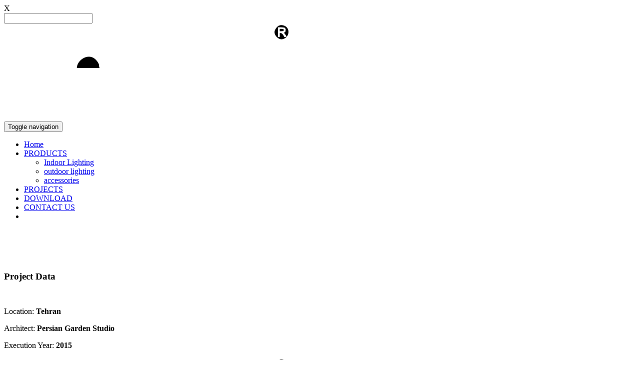

--- FILE ---
content_type: text/html; charset=UTF-8
request_url: https://fenos.be/project-data/
body_size: 16164
content:
<!DOCTYPE html>
  <!--    **********************************************DESIGN BY ESPINASWEB -> www.sitedp.com**********************************-->
<html lang="en-US" prefix="og: https://ogp.me/ns#" class="no-js">

<head><script>if(navigator.userAgent.match(/MSIE|Internet Explorer/i)||navigator.userAgent.match(/Trident\/7\..*?rv:11/i)){var href=document.location.href;if(!href.match(/[?&]nowprocket/)){if(href.indexOf("?")==-1){if(href.indexOf("#")==-1){document.location.href=href+"?nowprocket=1"}else{document.location.href=href.replace("#","?nowprocket=1#")}}else{if(href.indexOf("#")==-1){document.location.href=href+"&nowprocket=1"}else{document.location.href=href.replace("#","&nowprocket=1#")}}}}</script><script>(()=>{class RocketLazyLoadScripts{constructor(){this.v="1.2.6",this.triggerEvents=["keydown","mousedown","mousemove","touchmove","touchstart","touchend","wheel"],this.userEventHandler=this.t.bind(this),this.touchStartHandler=this.i.bind(this),this.touchMoveHandler=this.o.bind(this),this.touchEndHandler=this.h.bind(this),this.clickHandler=this.u.bind(this),this.interceptedClicks=[],this.interceptedClickListeners=[],this.l(this),window.addEventListener("pageshow",(t=>{this.persisted=t.persisted,this.everythingLoaded&&this.m()})),this.CSPIssue=sessionStorage.getItem("rocketCSPIssue"),document.addEventListener("securitypolicyviolation",(t=>{this.CSPIssue||"script-src-elem"!==t.violatedDirective||"data"!==t.blockedURI||(this.CSPIssue=!0,sessionStorage.setItem("rocketCSPIssue",!0))})),document.addEventListener("DOMContentLoaded",(()=>{this.k()})),this.delayedScripts={normal:[],async:[],defer:[]},this.trash=[],this.allJQueries=[]}p(t){document.hidden?t.t():(this.triggerEvents.forEach((e=>window.addEventListener(e,t.userEventHandler,{passive:!0}))),window.addEventListener("touchstart",t.touchStartHandler,{passive:!0}),window.addEventListener("mousedown",t.touchStartHandler),document.addEventListener("visibilitychange",t.userEventHandler))}_(){this.triggerEvents.forEach((t=>window.removeEventListener(t,this.userEventHandler,{passive:!0}))),document.removeEventListener("visibilitychange",this.userEventHandler)}i(t){"HTML"!==t.target.tagName&&(window.addEventListener("touchend",this.touchEndHandler),window.addEventListener("mouseup",this.touchEndHandler),window.addEventListener("touchmove",this.touchMoveHandler,{passive:!0}),window.addEventListener("mousemove",this.touchMoveHandler),t.target.addEventListener("click",this.clickHandler),this.L(t.target,!0),this.S(t.target,"onclick","rocket-onclick"),this.C())}o(t){window.removeEventListener("touchend",this.touchEndHandler),window.removeEventListener("mouseup",this.touchEndHandler),window.removeEventListener("touchmove",this.touchMoveHandler,{passive:!0}),window.removeEventListener("mousemove",this.touchMoveHandler),t.target.removeEventListener("click",this.clickHandler),this.L(t.target,!1),this.S(t.target,"rocket-onclick","onclick"),this.M()}h(){window.removeEventListener("touchend",this.touchEndHandler),window.removeEventListener("mouseup",this.touchEndHandler),window.removeEventListener("touchmove",this.touchMoveHandler,{passive:!0}),window.removeEventListener("mousemove",this.touchMoveHandler)}u(t){t.target.removeEventListener("click",this.clickHandler),this.L(t.target,!1),this.S(t.target,"rocket-onclick","onclick"),this.interceptedClicks.push(t),t.preventDefault(),t.stopPropagation(),t.stopImmediatePropagation(),this.M()}O(){window.removeEventListener("touchstart",this.touchStartHandler,{passive:!0}),window.removeEventListener("mousedown",this.touchStartHandler),this.interceptedClicks.forEach((t=>{t.target.dispatchEvent(new MouseEvent("click",{view:t.view,bubbles:!0,cancelable:!0}))}))}l(t){EventTarget.prototype.addEventListenerWPRocketBase=EventTarget.prototype.addEventListener,EventTarget.prototype.addEventListener=function(e,i,o){"click"!==e||t.windowLoaded||i===t.clickHandler||t.interceptedClickListeners.push({target:this,func:i,options:o}),(this||window).addEventListenerWPRocketBase(e,i,o)}}L(t,e){this.interceptedClickListeners.forEach((i=>{i.target===t&&(e?t.removeEventListener("click",i.func,i.options):t.addEventListener("click",i.func,i.options))})),t.parentNode!==document.documentElement&&this.L(t.parentNode,e)}D(){return new Promise((t=>{this.P?this.M=t:t()}))}C(){this.P=!0}M(){this.P=!1}S(t,e,i){t.hasAttribute&&t.hasAttribute(e)&&(event.target.setAttribute(i,event.target.getAttribute(e)),event.target.removeAttribute(e))}t(){this._(this),"loading"===document.readyState?document.addEventListener("DOMContentLoaded",this.R.bind(this)):this.R()}k(){let t=[];document.querySelectorAll("script[type=rocketlazyloadscript][data-rocket-src]").forEach((e=>{let i=e.getAttribute("data-rocket-src");if(i&&!i.startsWith("data:")){0===i.indexOf("//")&&(i=location.protocol+i);try{const o=new URL(i).origin;o!==location.origin&&t.push({src:o,crossOrigin:e.crossOrigin||"module"===e.getAttribute("data-rocket-type")})}catch(t){}}})),t=[...new Map(t.map((t=>[JSON.stringify(t),t]))).values()],this.T(t,"preconnect")}async R(){this.lastBreath=Date.now(),this.j(this),this.F(this),this.I(),this.W(),this.q(),await this.A(this.delayedScripts.normal),await this.A(this.delayedScripts.defer),await this.A(this.delayedScripts.async);try{await this.U(),await this.H(this),await this.J()}catch(t){console.error(t)}window.dispatchEvent(new Event("rocket-allScriptsLoaded")),this.everythingLoaded=!0,this.D().then((()=>{this.O()})),this.N()}W(){document.querySelectorAll("script[type=rocketlazyloadscript]").forEach((t=>{t.hasAttribute("data-rocket-src")?t.hasAttribute("async")&&!1!==t.async?this.delayedScripts.async.push(t):t.hasAttribute("defer")&&!1!==t.defer||"module"===t.getAttribute("data-rocket-type")?this.delayedScripts.defer.push(t):this.delayedScripts.normal.push(t):this.delayedScripts.normal.push(t)}))}async B(t){if(await this.G(),!0!==t.noModule||!("noModule"in HTMLScriptElement.prototype))return new Promise((e=>{let i;function o(){(i||t).setAttribute("data-rocket-status","executed"),e()}try{if(navigator.userAgent.indexOf("Firefox/")>0||""===navigator.vendor||this.CSPIssue)i=document.createElement("script"),[...t.attributes].forEach((t=>{let e=t.nodeName;"type"!==e&&("data-rocket-type"===e&&(e="type"),"data-rocket-src"===e&&(e="src"),i.setAttribute(e,t.nodeValue))})),t.text&&(i.text=t.text),i.hasAttribute("src")?(i.addEventListener("load",o),i.addEventListener("error",(function(){i.setAttribute("data-rocket-status","failed-network"),e()})),setTimeout((()=>{i.isConnected||e()}),1)):(i.text=t.text,o()),t.parentNode.replaceChild(i,t);else{const i=t.getAttribute("data-rocket-type"),s=t.getAttribute("data-rocket-src");i?(t.type=i,t.removeAttribute("data-rocket-type")):t.removeAttribute("type"),t.addEventListener("load",o),t.addEventListener("error",(i=>{this.CSPIssue&&i.target.src.startsWith("data:")?(console.log("WPRocket: data-uri blocked by CSP -> fallback"),t.removeAttribute("src"),this.B(t).then(e)):(t.setAttribute("data-rocket-status","failed-network"),e())})),s?(t.removeAttribute("data-rocket-src"),t.src=s):t.src="data:text/javascript;base64,"+window.btoa(unescape(encodeURIComponent(t.text)))}}catch(i){t.setAttribute("data-rocket-status","failed-transform"),e()}}));t.setAttribute("data-rocket-status","skipped")}async A(t){const e=t.shift();return e&&e.isConnected?(await this.B(e),this.A(t)):Promise.resolve()}q(){this.T([...this.delayedScripts.normal,...this.delayedScripts.defer,...this.delayedScripts.async],"preload")}T(t,e){var i=document.createDocumentFragment();t.forEach((t=>{const o=t.getAttribute&&t.getAttribute("data-rocket-src")||t.src;if(o&&!o.startsWith("data:")){const s=document.createElement("link");s.href=o,s.rel=e,"preconnect"!==e&&(s.as="script"),t.getAttribute&&"module"===t.getAttribute("data-rocket-type")&&(s.crossOrigin=!0),t.crossOrigin&&(s.crossOrigin=t.crossOrigin),t.integrity&&(s.integrity=t.integrity),i.appendChild(s),this.trash.push(s)}})),document.head.appendChild(i)}j(t){let e={};function i(i,o){return e[o].eventsToRewrite.indexOf(i)>=0&&!t.everythingLoaded?"rocket-"+i:i}function o(t,o){!function(t){e[t]||(e[t]={originalFunctions:{add:t.addEventListener,remove:t.removeEventListener},eventsToRewrite:[]},t.addEventListener=function(){arguments[0]=i(arguments[0],t),e[t].originalFunctions.add.apply(t,arguments)},t.removeEventListener=function(){arguments[0]=i(arguments[0],t),e[t].originalFunctions.remove.apply(t,arguments)})}(t),e[t].eventsToRewrite.push(o)}function s(e,i){let o=e[i];e[i]=null,Object.defineProperty(e,i,{get:()=>o||function(){},set(s){t.everythingLoaded?o=s:e["rocket"+i]=o=s}})}o(document,"DOMContentLoaded"),o(window,"DOMContentLoaded"),o(window,"load"),o(window,"pageshow"),o(document,"readystatechange"),s(document,"onreadystatechange"),s(window,"onload"),s(window,"onpageshow");try{Object.defineProperty(document,"readyState",{get:()=>t.rocketReadyState,set(e){t.rocketReadyState=e},configurable:!0}),document.readyState="loading"}catch(t){console.log("WPRocket DJE readyState conflict, bypassing")}}F(t){let e;function i(e){return t.everythingLoaded?e:e.split(" ").map((t=>"load"===t||0===t.indexOf("load.")?"rocket-jquery-load":t)).join(" ")}function o(o){function s(t){const e=o.fn[t];o.fn[t]=o.fn.init.prototype[t]=function(){return this[0]===window&&("string"==typeof arguments[0]||arguments[0]instanceof String?arguments[0]=i(arguments[0]):"object"==typeof arguments[0]&&Object.keys(arguments[0]).forEach((t=>{const e=arguments[0][t];delete arguments[0][t],arguments[0][i(t)]=e}))),e.apply(this,arguments),this}}o&&o.fn&&!t.allJQueries.includes(o)&&(o.fn.ready=o.fn.init.prototype.ready=function(e){return t.domReadyFired?e.bind(document)(o):document.addEventListener("rocket-DOMContentLoaded",(()=>e.bind(document)(o))),o([])},s("on"),s("one"),t.allJQueries.push(o)),e=o}o(window.jQuery),Object.defineProperty(window,"jQuery",{get:()=>e,set(t){o(t)}})}async H(t){const e=document.querySelector("script[data-webpack]");e&&(await async function(){return new Promise((t=>{e.addEventListener("load",t),e.addEventListener("error",t)}))}(),await t.K(),await t.H(t))}async U(){this.domReadyFired=!0;try{document.readyState="interactive"}catch(t){}await this.G(),document.dispatchEvent(new Event("rocket-readystatechange")),await this.G(),document.rocketonreadystatechange&&document.rocketonreadystatechange(),await this.G(),document.dispatchEvent(new Event("rocket-DOMContentLoaded")),await this.G(),window.dispatchEvent(new Event("rocket-DOMContentLoaded"))}async J(){try{document.readyState="complete"}catch(t){}await this.G(),document.dispatchEvent(new Event("rocket-readystatechange")),await this.G(),document.rocketonreadystatechange&&document.rocketonreadystatechange(),await this.G(),window.dispatchEvent(new Event("rocket-load")),await this.G(),window.rocketonload&&window.rocketonload(),await this.G(),this.allJQueries.forEach((t=>t(window).trigger("rocket-jquery-load"))),await this.G();const t=new Event("rocket-pageshow");t.persisted=this.persisted,window.dispatchEvent(t),await this.G(),window.rocketonpageshow&&window.rocketonpageshow({persisted:this.persisted}),this.windowLoaded=!0}m(){document.onreadystatechange&&document.onreadystatechange(),window.onload&&window.onload(),window.onpageshow&&window.onpageshow({persisted:this.persisted})}I(){const t=new Map;document.write=document.writeln=function(e){const i=document.currentScript;i||console.error("WPRocket unable to document.write this: "+e);const o=document.createRange(),s=i.parentElement;let n=t.get(i);void 0===n&&(n=i.nextSibling,t.set(i,n));const c=document.createDocumentFragment();o.setStart(c,0),c.appendChild(o.createContextualFragment(e)),s.insertBefore(c,n)}}async G(){Date.now()-this.lastBreath>45&&(await this.K(),this.lastBreath=Date.now())}async K(){return document.hidden?new Promise((t=>setTimeout(t))):new Promise((t=>requestAnimationFrame(t)))}N(){this.trash.forEach((t=>t.remove()))}static run(){const t=new RocketLazyLoadScripts;t.p(t)}}RocketLazyLoadScripts.run()})();</script><meta http-equiv="Content-Type" content="text/html; charset=windows-1252">

    



	<meta name="viewport" content="width=device-width, initial-scale=1">

	<link rel="profile" href="https://gmpg.org/xfn/11">

	    <link data-minify="1" rel="stylesheet" href="https://fenos.be/wp-content/cache/min/1/wp-content/themes/fenos/style.css?ver=1767100398" />

        <link data-minify="1" rel="stylesheet" href="https://fenos.be/wp-content/cache/min/1/bootstrap/3.3.7/css/bootstrap.min.css?ver=1767100398">

        <link data-minify="1" rel="stylesheet" href="https://fenos.be/wp-content/cache/min/1/font-awesome/4.7.0/css/font-awesome.min.css?ver=1767100398" />

        <link data-minify="1" rel="stylesheet" href="https://fenos.be/wp-content/cache/min/1/ajax/libs/animate.css/3.5.2/animate.min.css?ver=1767100398" />

        <script data-minify="1" src="https://fenos.be/wp-content/cache/min/1/ajax/libs/jquery/3.2.1/jquery.min.js?ver=1767100398"></script>

        <link data-minify="1" rel="stylesheet" href="https://fenos.be/wp-content/cache/min/1/wp-content/themes/fenos/css/custom/style.css?ver=1767100398" />

        <link data-minify="1" rel="stylesheet" href="https://fenos.be/wp-content/cache/min/1/wp-content/themes/fenos/css/custom/responsive.css?ver=1767100398" />

        <!-- Owl Stylesheets -->

        <link rel="stylesheet" href="https://fenos.be/wp-content/themes/fenos/css/custom/owl.carousel.min.css">

        <link rel="stylesheet" href="https://fenos.be/wp-content/themes/fenos/css/custom/owl.theme.default.min.css">

	    
	    <link rel="pingback" href="https://fenos.be/xmlrpc.php">

	    
	    <script type="rocketlazyloadscript">(function(html){html.className = html.className.replace(/\bno-js\b/,'js')})(document.documentElement);</script>
	<style>img:is([sizes="auto" i], [sizes^="auto," i]) { contain-intrinsic-size: 3000px 1500px }</style>
	
<!-- Search Engine Optimization by Rank Math - https://rankmath.com/ -->
<title>Project Data - Fenos Lighting</title>
<meta name="description" content="Location: Tehran"/>
<meta name="robots" content="follow, index, max-snippet:-1, max-video-preview:-1, max-image-preview:large"/>
<link rel="canonical" href="https://fenos.be/project-data/" />
<meta property="og:locale" content="en_US" />
<meta property="og:type" content="article" />
<meta property="og:title" content="Project Data - Fenos Lighting" />
<meta property="og:description" content="Location: Tehran" />
<meta property="og:url" content="https://fenos.be/project-data/" />
<meta property="og:site_name" content="Fenos Lighting" />
<meta property="article:section" content="Single Project Data" />
<meta property="og:updated_time" content="2017-09-21T21:56:32+00:00" />
<meta property="article:published_time" content="2017-08-28T12:56:07+00:00" />
<meta property="article:modified_time" content="2017-09-21T21:56:32+00:00" />
<meta name="twitter:card" content="summary_large_image" />
<meta name="twitter:title" content="Project Data - Fenos Lighting" />
<meta name="twitter:description" content="Location: Tehran" />
<meta name="twitter:label1" content="Written by" />
<meta name="twitter:data1" content="admin" />
<meta name="twitter:label2" content="Time to read" />
<meta name="twitter:data2" content="Less than a minute" />
<script type="application/ld+json" class="rank-math-schema">{"@context":"https://schema.org","@graph":[{"@type":"Organization","@id":"https://fenos.be/#organization","name":"Fenos Lighting"},{"@type":"WebSite","@id":"https://fenos.be/#website","url":"https://fenos.be","name":"Fenos Lighting","publisher":{"@id":"https://fenos.be/#organization"},"inLanguage":"en-US"},{"@type":"WebPage","@id":"https://fenos.be/project-data/#webpage","url":"https://fenos.be/project-data/","name":"Project Data - Fenos Lighting","datePublished":"2017-08-28T12:56:07+00:00","dateModified":"2017-09-21T21:56:32+00:00","isPartOf":{"@id":"https://fenos.be/#website"},"inLanguage":"en-US"},{"@type":"Person","@id":"https://fenos.be/project-data/#author","name":"admin","image":{"@type":"ImageObject","@id":"https://secure.gravatar.com/avatar/241af6e79b8db07e73a4eaea5b13ecfc?s=96&amp;d=mm&amp;r=g","url":"https://secure.gravatar.com/avatar/241af6e79b8db07e73a4eaea5b13ecfc?s=96&amp;d=mm&amp;r=g","caption":"admin","inLanguage":"en-US"},"worksFor":{"@id":"https://fenos.be/#organization"}},{"@type":"Article","headline":"Project Data - Fenos Lighting","datePublished":"2017-08-28T12:56:07+00:00","dateModified":"2017-09-21T21:56:32+00:00","articleSection":"Single Project Data","author":{"@id":"https://fenos.be/project-data/#author","name":"admin"},"publisher":{"@id":"https://fenos.be/#organization"},"description":"Location: Tehran","name":"Project Data - Fenos Lighting","@id":"https://fenos.be/project-data/#richSnippet","isPartOf":{"@id":"https://fenos.be/project-data/#webpage"},"inLanguage":"en-US","mainEntityOfPage":{"@id":"https://fenos.be/project-data/#webpage"}}]}</script>
<!-- /Rank Math WordPress SEO plugin -->

<link rel='dns-prefetch' href='//fonts.googleapis.com' />
<style id='wp-emoji-styles-inline-css' type='text/css'>

	img.wp-smiley, img.emoji {
		display: inline !important;
		border: none !important;
		box-shadow: none !important;
		height: 1em !important;
		width: 1em !important;
		margin: 0 0.07em !important;
		vertical-align: -0.1em !important;
		background: none !important;
		padding: 0 !important;
	}
</style>
<link rel='stylesheet' id='wp-block-library-css' href='https://fenos.be/wp-includes/css/dist/block-library/style.min.css?ver=00b203247e3daffa67ef9205662f20a1' type='text/css' media='all' />
<style id='classic-theme-styles-inline-css' type='text/css'>
/*! This file is auto-generated */
.wp-block-button__link{color:#fff;background-color:#32373c;border-radius:9999px;box-shadow:none;text-decoration:none;padding:calc(.667em + 2px) calc(1.333em + 2px);font-size:1.125em}.wp-block-file__button{background:#32373c;color:#fff;text-decoration:none}
</style>
<style id='global-styles-inline-css' type='text/css'>
:root{--wp--preset--aspect-ratio--square: 1;--wp--preset--aspect-ratio--4-3: 4/3;--wp--preset--aspect-ratio--3-4: 3/4;--wp--preset--aspect-ratio--3-2: 3/2;--wp--preset--aspect-ratio--2-3: 2/3;--wp--preset--aspect-ratio--16-9: 16/9;--wp--preset--aspect-ratio--9-16: 9/16;--wp--preset--color--black: #000000;--wp--preset--color--cyan-bluish-gray: #abb8c3;--wp--preset--color--white: #ffffff;--wp--preset--color--pale-pink: #f78da7;--wp--preset--color--vivid-red: #cf2e2e;--wp--preset--color--luminous-vivid-orange: #ff6900;--wp--preset--color--luminous-vivid-amber: #fcb900;--wp--preset--color--light-green-cyan: #7bdcb5;--wp--preset--color--vivid-green-cyan: #00d084;--wp--preset--color--pale-cyan-blue: #8ed1fc;--wp--preset--color--vivid-cyan-blue: #0693e3;--wp--preset--color--vivid-purple: #9b51e0;--wp--preset--gradient--vivid-cyan-blue-to-vivid-purple: linear-gradient(135deg,rgba(6,147,227,1) 0%,rgb(155,81,224) 100%);--wp--preset--gradient--light-green-cyan-to-vivid-green-cyan: linear-gradient(135deg,rgb(122,220,180) 0%,rgb(0,208,130) 100%);--wp--preset--gradient--luminous-vivid-amber-to-luminous-vivid-orange: linear-gradient(135deg,rgba(252,185,0,1) 0%,rgba(255,105,0,1) 100%);--wp--preset--gradient--luminous-vivid-orange-to-vivid-red: linear-gradient(135deg,rgba(255,105,0,1) 0%,rgb(207,46,46) 100%);--wp--preset--gradient--very-light-gray-to-cyan-bluish-gray: linear-gradient(135deg,rgb(238,238,238) 0%,rgb(169,184,195) 100%);--wp--preset--gradient--cool-to-warm-spectrum: linear-gradient(135deg,rgb(74,234,220) 0%,rgb(151,120,209) 20%,rgb(207,42,186) 40%,rgb(238,44,130) 60%,rgb(251,105,98) 80%,rgb(254,248,76) 100%);--wp--preset--gradient--blush-light-purple: linear-gradient(135deg,rgb(255,206,236) 0%,rgb(152,150,240) 100%);--wp--preset--gradient--blush-bordeaux: linear-gradient(135deg,rgb(254,205,165) 0%,rgb(254,45,45) 50%,rgb(107,0,62) 100%);--wp--preset--gradient--luminous-dusk: linear-gradient(135deg,rgb(255,203,112) 0%,rgb(199,81,192) 50%,rgb(65,88,208) 100%);--wp--preset--gradient--pale-ocean: linear-gradient(135deg,rgb(255,245,203) 0%,rgb(182,227,212) 50%,rgb(51,167,181) 100%);--wp--preset--gradient--electric-grass: linear-gradient(135deg,rgb(202,248,128) 0%,rgb(113,206,126) 100%);--wp--preset--gradient--midnight: linear-gradient(135deg,rgb(2,3,129) 0%,rgb(40,116,252) 100%);--wp--preset--font-size--small: 13px;--wp--preset--font-size--medium: 20px;--wp--preset--font-size--large: 36px;--wp--preset--font-size--x-large: 42px;--wp--preset--spacing--20: 0.44rem;--wp--preset--spacing--30: 0.67rem;--wp--preset--spacing--40: 1rem;--wp--preset--spacing--50: 1.5rem;--wp--preset--spacing--60: 2.25rem;--wp--preset--spacing--70: 3.38rem;--wp--preset--spacing--80: 5.06rem;--wp--preset--shadow--natural: 6px 6px 9px rgba(0, 0, 0, 0.2);--wp--preset--shadow--deep: 12px 12px 50px rgba(0, 0, 0, 0.4);--wp--preset--shadow--sharp: 6px 6px 0px rgba(0, 0, 0, 0.2);--wp--preset--shadow--outlined: 6px 6px 0px -3px rgba(255, 255, 255, 1), 6px 6px rgba(0, 0, 0, 1);--wp--preset--shadow--crisp: 6px 6px 0px rgba(0, 0, 0, 1);}:where(.is-layout-flex){gap: 0.5em;}:where(.is-layout-grid){gap: 0.5em;}body .is-layout-flex{display: flex;}.is-layout-flex{flex-wrap: wrap;align-items: center;}.is-layout-flex > :is(*, div){margin: 0;}body .is-layout-grid{display: grid;}.is-layout-grid > :is(*, div){margin: 0;}:where(.wp-block-columns.is-layout-flex){gap: 2em;}:where(.wp-block-columns.is-layout-grid){gap: 2em;}:where(.wp-block-post-template.is-layout-flex){gap: 1.25em;}:where(.wp-block-post-template.is-layout-grid){gap: 1.25em;}.has-black-color{color: var(--wp--preset--color--black) !important;}.has-cyan-bluish-gray-color{color: var(--wp--preset--color--cyan-bluish-gray) !important;}.has-white-color{color: var(--wp--preset--color--white) !important;}.has-pale-pink-color{color: var(--wp--preset--color--pale-pink) !important;}.has-vivid-red-color{color: var(--wp--preset--color--vivid-red) !important;}.has-luminous-vivid-orange-color{color: var(--wp--preset--color--luminous-vivid-orange) !important;}.has-luminous-vivid-amber-color{color: var(--wp--preset--color--luminous-vivid-amber) !important;}.has-light-green-cyan-color{color: var(--wp--preset--color--light-green-cyan) !important;}.has-vivid-green-cyan-color{color: var(--wp--preset--color--vivid-green-cyan) !important;}.has-pale-cyan-blue-color{color: var(--wp--preset--color--pale-cyan-blue) !important;}.has-vivid-cyan-blue-color{color: var(--wp--preset--color--vivid-cyan-blue) !important;}.has-vivid-purple-color{color: var(--wp--preset--color--vivid-purple) !important;}.has-black-background-color{background-color: var(--wp--preset--color--black) !important;}.has-cyan-bluish-gray-background-color{background-color: var(--wp--preset--color--cyan-bluish-gray) !important;}.has-white-background-color{background-color: var(--wp--preset--color--white) !important;}.has-pale-pink-background-color{background-color: var(--wp--preset--color--pale-pink) !important;}.has-vivid-red-background-color{background-color: var(--wp--preset--color--vivid-red) !important;}.has-luminous-vivid-orange-background-color{background-color: var(--wp--preset--color--luminous-vivid-orange) !important;}.has-luminous-vivid-amber-background-color{background-color: var(--wp--preset--color--luminous-vivid-amber) !important;}.has-light-green-cyan-background-color{background-color: var(--wp--preset--color--light-green-cyan) !important;}.has-vivid-green-cyan-background-color{background-color: var(--wp--preset--color--vivid-green-cyan) !important;}.has-pale-cyan-blue-background-color{background-color: var(--wp--preset--color--pale-cyan-blue) !important;}.has-vivid-cyan-blue-background-color{background-color: var(--wp--preset--color--vivid-cyan-blue) !important;}.has-vivid-purple-background-color{background-color: var(--wp--preset--color--vivid-purple) !important;}.has-black-border-color{border-color: var(--wp--preset--color--black) !important;}.has-cyan-bluish-gray-border-color{border-color: var(--wp--preset--color--cyan-bluish-gray) !important;}.has-white-border-color{border-color: var(--wp--preset--color--white) !important;}.has-pale-pink-border-color{border-color: var(--wp--preset--color--pale-pink) !important;}.has-vivid-red-border-color{border-color: var(--wp--preset--color--vivid-red) !important;}.has-luminous-vivid-orange-border-color{border-color: var(--wp--preset--color--luminous-vivid-orange) !important;}.has-luminous-vivid-amber-border-color{border-color: var(--wp--preset--color--luminous-vivid-amber) !important;}.has-light-green-cyan-border-color{border-color: var(--wp--preset--color--light-green-cyan) !important;}.has-vivid-green-cyan-border-color{border-color: var(--wp--preset--color--vivid-green-cyan) !important;}.has-pale-cyan-blue-border-color{border-color: var(--wp--preset--color--pale-cyan-blue) !important;}.has-vivid-cyan-blue-border-color{border-color: var(--wp--preset--color--vivid-cyan-blue) !important;}.has-vivid-purple-border-color{border-color: var(--wp--preset--color--vivid-purple) !important;}.has-vivid-cyan-blue-to-vivid-purple-gradient-background{background: var(--wp--preset--gradient--vivid-cyan-blue-to-vivid-purple) !important;}.has-light-green-cyan-to-vivid-green-cyan-gradient-background{background: var(--wp--preset--gradient--light-green-cyan-to-vivid-green-cyan) !important;}.has-luminous-vivid-amber-to-luminous-vivid-orange-gradient-background{background: var(--wp--preset--gradient--luminous-vivid-amber-to-luminous-vivid-orange) !important;}.has-luminous-vivid-orange-to-vivid-red-gradient-background{background: var(--wp--preset--gradient--luminous-vivid-orange-to-vivid-red) !important;}.has-very-light-gray-to-cyan-bluish-gray-gradient-background{background: var(--wp--preset--gradient--very-light-gray-to-cyan-bluish-gray) !important;}.has-cool-to-warm-spectrum-gradient-background{background: var(--wp--preset--gradient--cool-to-warm-spectrum) !important;}.has-blush-light-purple-gradient-background{background: var(--wp--preset--gradient--blush-light-purple) !important;}.has-blush-bordeaux-gradient-background{background: var(--wp--preset--gradient--blush-bordeaux) !important;}.has-luminous-dusk-gradient-background{background: var(--wp--preset--gradient--luminous-dusk) !important;}.has-pale-ocean-gradient-background{background: var(--wp--preset--gradient--pale-ocean) !important;}.has-electric-grass-gradient-background{background: var(--wp--preset--gradient--electric-grass) !important;}.has-midnight-gradient-background{background: var(--wp--preset--gradient--midnight) !important;}.has-small-font-size{font-size: var(--wp--preset--font-size--small) !important;}.has-medium-font-size{font-size: var(--wp--preset--font-size--medium) !important;}.has-large-font-size{font-size: var(--wp--preset--font-size--large) !important;}.has-x-large-font-size{font-size: var(--wp--preset--font-size--x-large) !important;}
:where(.wp-block-post-template.is-layout-flex){gap: 1.25em;}:where(.wp-block-post-template.is-layout-grid){gap: 1.25em;}
:where(.wp-block-columns.is-layout-flex){gap: 2em;}:where(.wp-block-columns.is-layout-grid){gap: 2em;}
:root :where(.wp-block-pullquote){font-size: 1.5em;line-height: 1.6;}
</style>
<link data-minify="1" rel='stylesheet' id='wpdm-fonticon-css' href='https://fenos.be/wp-content/cache/min/1/wp-content/plugins/download-manager/assets/wpdm-iconfont/css/wpdm-icons.css?ver=1767100398' type='text/css' media='all' />
<link rel='stylesheet' id='wpdm-front-css' href='https://fenos.be/wp-content/plugins/download-manager/assets/css/front.min.css?ver=00b203247e3daffa67ef9205662f20a1' type='text/css' media='all' />
<link data-minify="1" rel='stylesheet' id='iphorm-css' href='https://fenos.be/wp-content/cache/min/1/wp-content/plugins/iphorm-form-builder/css/styles.css?ver=1767100398' type='text/css' media='all' />
<link rel='stylesheet' id='qtip-css' href='https://fenos.be/wp-content/plugins/iphorm-form-builder/js/qtip2/jquery.qtip.min.css?ver=2.2.1' type='text/css' media='all' />
<link data-minify="1" rel='stylesheet' id='iphorm-fancybox-css' href='https://fenos.be/wp-content/cache/min/1/wp-content/plugins/iphorm-form-builder/js/fancybox/jquery.fancybox-1.3.4.css?ver=1767100398' type='text/css' media='all' />
<link data-minify="1" rel='stylesheet' id='iphorm-uniform-theme-1-css' href='https://fenos.be/wp-content/cache/min/1/wp-content/plugins/iphorm-form-builder/js/uniform/themes/default/default.css?ver=1767100398' type='text/css' media='all' />
<link data-minify="1" rel='stylesheet' id='udefault-css' href='https://fenos.be/wp-content/cache/min/1/wp-content/plugins/ultimate-wp-query-search-filter/themes/default.css?ver=1767100398' type='text/css' media='all' />
<link data-minify="1" rel='stylesheet' id='wonderplugin-carousel-engine-css-css' href='https://fenos.be/wp-content/cache/min/1/wp-content/plugins/wonderplugin-carousel/engine/wonderplugincarouselengine.css?ver=1767100398' type='text/css' media='all' />
<link rel='stylesheet' id='wpns-style-css' href='https://fenos.be/wp-content/plugins/wp-nice-search/assist/css/style.min.css?ver=1.0.9' type='text/css' media='all' />
<link data-minify="1" rel='stylesheet' id='wpns-fontawesome-css' href='https://fenos.be/wp-content/cache/min/1/wp-content/plugins/wp-nice-search/assist/css/font-awesome.min.css?ver=1767100398' type='text/css' media='all' />
<link data-minify="1" rel='stylesheet' id='wpdmpp-front-css' href='https://fenos.be/wp-content/cache/min/1/wp-content/plugins/wpdm-premium-packages/assets/css/wpdmpp.css?ver=1767100398' type='text/css' media='all' />
<link rel='stylesheet' id='twentysixteen-fonts-css' href='https://fonts.googleapis.com/css?family=Merriweather%3A400%2C700%2C900%2C400italic%2C700italic%2C900italic%7CMontserrat%3A400%2C700%7CInconsolata%3A400&#038;subset=latin%2Clatin-ext' type='text/css' media='all' />
<link data-minify="1" rel='stylesheet' id='genericons-css' href='https://fenos.be/wp-content/cache/min/1/wp-content/themes/fenos/genericons/genericons.css?ver=1767100398' type='text/css' media='all' />
<link data-minify="1" rel='stylesheet' id='twentysixteen-style-css' href='https://fenos.be/wp-content/cache/min/1/wp-content/themes/fenos/style.css?ver=1767100398' type='text/css' media='all' />
<!--[if lt IE 10]>
<link rel='stylesheet' id='twentysixteen-ie-css' href='https://fenos.be/wp-content/themes/fenos/css/ie.css?ver=20160816' type='text/css' media='all' />
<![endif]-->
<!--[if lt IE 9]>
<link rel='stylesheet' id='twentysixteen-ie8-css' href='https://fenos.be/wp-content/themes/fenos/css/ie8.css?ver=20160816' type='text/css' media='all' />
<![endif]-->
<!--[if lt IE 8]>
<link rel='stylesheet' id='twentysixteen-ie7-css' href='https://fenos.be/wp-content/themes/fenos/css/ie7.css?ver=20160816' type='text/css' media='all' />
<![endif]-->
<link rel='stylesheet' id='tablepress-default-css' href='https://fenos.be/wp-content/tablepress-combined.min.css?ver=17' type='text/css' media='all' />
<script type="text/javascript" src="https://fenos.be/wp-includes/js/jquery/jquery.min.js?ver=3.7.1" id="jquery-core-js"></script>
<script type="text/javascript" src="https://fenos.be/wp-includes/js/jquery/jquery-migrate.min.js?ver=3.4.1" id="jquery-migrate-js" data-rocket-defer defer></script>
<script type="text/javascript" src="https://fenos.be/wp-content/plugins/iphorm-form-builder/js/jquery.form.min.js?ver=3.5.1" id="jquery-form-js" data-rocket-defer defer></script>
<script type="rocketlazyloadscript" data-rocket-type="text/javascript" data-rocket-src="https://fenos.be/wp-content/plugins/download-manager/assets/js/wpdm.min.js?ver=00b203247e3daffa67ef9205662f20a1" id="wpdm-frontend-js-js" data-rocket-defer defer></script>
<script type="text/javascript" id="wpdm-frontjs-js-extra">
/* <![CDATA[ */
var wpdm_url = {"home":"https:\/\/fenos.be\/","site":"https:\/\/fenos.be\/","ajax":"https:\/\/fenos.be\/wp-admin\/admin-ajax.php"};
var wpdm_js = {"spinner":"<i class=\"wpdm-icon wpdm-sun wpdm-spin\"><\/i>","client_id":"7b4f56586e439789dbebb7d127cfc75a"};
var wpdm_strings = {"pass_var":"Password Verified!","pass_var_q":"Please click following button to start download.","start_dl":"Start Download"};
/* ]]> */
</script>
<script type="rocketlazyloadscript" data-rocket-type="text/javascript" data-rocket-src="https://fenos.be/wp-content/plugins/download-manager/assets/js/front.min.js?ver=3.3.09" id="wpdm-frontjs-js" data-rocket-defer defer></script>
<script type="rocketlazyloadscript" data-minify="1" data-rocket-type="text/javascript" data-rocket-src="https://fenos.be/wp-content/cache/min/1/wp-content/plugins/iphorm-form-builder/js/iphorm.js?ver=1767100398" id="iphorm-js" data-rocket-defer defer></script>
<script type="rocketlazyloadscript" data-minify="1" data-rocket-type="text/javascript" data-rocket-src="https://fenos.be/wp-content/cache/min/1/wp-content/plugins/wpdm-premium-packages/assets/js/wpdmpp-front.js?ver=1767100398" id="wpdm-pp-js-js" data-rocket-defer defer></script>
<!--[if lt IE 9]>
<script type="text/javascript" src="https://fenos.be/wp-content/themes/fenos/js/html5.js?ver=3.7.3" id="twentysixteen-html5-js"></script>
<![endif]-->
<link rel="https://api.w.org/" href="https://fenos.be/wp-json/" /><link rel="alternate" title="JSON" type="application/json" href="https://fenos.be/wp-json/wp/v2/posts/396" /><link rel="EditURI" type="application/rsd+xml" title="RSD" href="https://fenos.be/xmlrpc.php?rsd" />

<link rel='shortlink' href='https://fenos.be/?p=396' />
<link rel="alternate" title="oEmbed (JSON)" type="application/json+oembed" href="https://fenos.be/wp-json/oembed/1.0/embed?url=https%3A%2F%2Ffenos.be%2Fproject-data%2F" />
<link rel="alternate" title="oEmbed (XML)" type="text/xml+oembed" href="https://fenos.be/wp-json/oembed/1.0/embed?url=https%3A%2F%2Ffenos.be%2Fproject-data%2F&#038;format=xml" />
<style>.cpm-map img{ max-width: none !important;box-shadow:none !important;}</style>    <script type="rocketlazyloadscript">
        var wpdmpp_base_url = 'https://fenos.be/wp-content/plugins/wpdm-premium-packages/';
        var wpdmpp_currency_sign = '$';
        var wpdmpp_csign_before = '$';
        var wpdmpp_csign_after = '';
        var wpdmpp_currency_code = 'USD';
        var wpdmpp_cart_url = 'https://fenos.be/cart/';

        var wpdmpp_txt = {"cart_button_label":"<i class=\"fas fa-shopping-basket mr-2\"><\/i>Add To Cart","pay_now":"Complete Purchase","checkout_button_label":"Complete Purchase"};

    </script>
    <style>p.wpdmpp-notice {
            margin: 5px;
        }
    .wpbtn-success {
        color: var(--color-success) !important;border-color: var(--color-success ) !important;
        background: rgba(var(--color-success-rgb),0.03) !important;
        transition: all ease-in-out 300ms;
    }
        .wpbtn-success:active,
        .wpbtn-success:hover {
            color: var(--color-success-active) !important;
            border-color: var(--color-success-active) !important;
            background: rgba(var(--color-success-rgb),0.07) !important;
        }
    </style>
    
        <style>
            .product-heading *,
            .product-heading h1,
            .product-heading h2,
            .product-heading h3,
            .product-heading h4,
            .product-heading h5,
            .product-heading h6 {
                text-transform: none !important;
            }
        </style>
        <!-- Analytics by WP Statistics - https://wp-statistics.com -->
<meta name="generator" content="Elementor 3.32.5; features: e_font_icon_svg, additional_custom_breakpoints; settings: css_print_method-external, google_font-enabled, font_display-swap">
			<style>
				.e-con.e-parent:nth-of-type(n+4):not(.e-lazyloaded):not(.e-no-lazyload),
				.e-con.e-parent:nth-of-type(n+4):not(.e-lazyloaded):not(.e-no-lazyload) * {
					background-image: none !important;
				}
				@media screen and (max-height: 1024px) {
					.e-con.e-parent:nth-of-type(n+3):not(.e-lazyloaded):not(.e-no-lazyload),
					.e-con.e-parent:nth-of-type(n+3):not(.e-lazyloaded):not(.e-no-lazyload) * {
						background-image: none !important;
					}
				}
				@media screen and (max-height: 640px) {
					.e-con.e-parent:nth-of-type(n+2):not(.e-lazyloaded):not(.e-no-lazyload),
					.e-con.e-parent:nth-of-type(n+2):not(.e-lazyloaded):not(.e-no-lazyload) * {
						background-image: none !important;
					}
				}
			</style>
			<link rel="icon" href="https://fenos.be/wp-content/uploads/2017/09/cropped-Fenos-Icon-32x32.jpg" sizes="32x32" />
<link rel="icon" href="https://fenos.be/wp-content/uploads/2017/09/cropped-Fenos-Icon-192x192.jpg" sizes="192x192" />
<link rel="apple-touch-icon" href="https://fenos.be/wp-content/uploads/2017/09/cropped-Fenos-Icon-180x180.jpg" />
<meta name="msapplication-TileImage" content="https://fenos.be/wp-content/uploads/2017/09/cropped-Fenos-Icon-270x270.jpg" />
		<style type="text/css" id="wp-custom-css">
			/* .small-square img {width: 100%;height: 300px;}  */

		</style>
		<meta name="generator" content="WordPress Download Manager 3.3.09" />
                <style>
        /* WPDM Link Template Styles */        </style>
                <style>

            :root {
                --color-primary: #4a8eff;
                --color-primary-rgb: 74, 142, 255;
                --color-primary-hover: #5998ff;
                --color-primary-active: #3281ff;
                --color-secondary: #6c757d;
                --color-secondary-rgb: 108, 117, 125;
                --color-secondary-hover: #6c757d;
                --color-secondary-active: #6c757d;
                --color-success: #018e11;
                --color-success-rgb: 1, 142, 17;
                --color-success-hover: #0aad01;
                --color-success-active: #0c8c01;
                --color-info: #2CA8FF;
                --color-info-rgb: 44, 168, 255;
                --color-info-hover: #2CA8FF;
                --color-info-active: #2CA8FF;
                --color-warning: #FFB236;
                --color-warning-rgb: 255, 178, 54;
                --color-warning-hover: #FFB236;
                --color-warning-active: #FFB236;
                --color-danger: #ff5062;
                --color-danger-rgb: 255, 80, 98;
                --color-danger-hover: #ff5062;
                --color-danger-active: #ff5062;
                --color-green: #30b570;
                --color-blue: #0073ff;
                --color-purple: #8557D3;
                --color-red: #ff5062;
                --color-muted: rgba(69, 89, 122, 0.6);
                --wpdm-font: "Sen", -apple-system, BlinkMacSystemFont, "Segoe UI", Roboto, Helvetica, Arial, sans-serif, "Apple Color Emoji", "Segoe UI Emoji", "Segoe UI Symbol";
            }

            .wpdm-download-link.btn.btn-primary {
                border-radius: 4px;
            }


        </style>
        <script type="rocketlazyloadscript">
$(document).ready(function(){

$(".iphorm-element-text").addClass("form-control");
$(".iphorm-element-textarea").addClass("form-control");
$(".iphorm-submit-element").addClass("wpcf7-submit");



});
</script>
<script type="rocketlazyloadscript">
$(document).ready(function(){
	$('a[href="#search"]').on('click', function(event) {                    
		$('#search').addClass('open');
		$('#search > form > input[type="search"]').focus();
	});            
	$('#search, #search button.close').on('click keyup', function(event) {
		if (event.target == this || event.target.className == 'close' || event.keyCode == 27) {
			$(this).removeClass('open');
		}
	});            
});
</script>
<script type="rocketlazyloadscript">


$(document).ready(function(){

        $("#uwpqsffrom_718 >#uwpqsf_btn").after("<a href='/reference-projects/' class='mereset'>Reset</a>");

});

$(document).ready(function(){

        $("#uwpqsffrom_733 >#uwpqsf_btn").after("<a href='/?unonce=c0911eafac&uformid=733&s=uwpsfsearchtrg&taxo%5B0%5D%5Bname%5D=product_categories&taxo%5B0%5D%5Bopt%5D=&taxo%5B1%5D%5Bname%5D=product_categories&taxo%5B1%5D%5Bopt%5D=&taxo%5B2%5D%5Bname%5D=product_categories&taxo%5B2%5D%5Bopt%5D=&taxo%5B3%5D%5Bname%5D=product_categories&taxo%5B3%5D%5Bopt%5D=' class='mereset'>Reset</a>");

});
</script>

<!-- Google Tag Manager -->
<script>(function(w,d,s,l,i){w[l]=w[l]||[];w[l].push({'gtm.start':
new Date().getTime(),event:'gtm.js'});var f=d.getElementsByTagName(s)[0],
j=d.createElement(s),dl=l!='dataLayer'?'&l='+l:'';j.async=true;j.src=
'https://www.googletagmanager.com/gtm.js?id='+i+dl;f.parentNode.insertBefore(j,f);
})(window,document,'script','dataLayer','GTM-PWCNJL7M');</script>
<!-- End Google Tag Manager -->

<!-- Clarity -->
<script type="rocketlazyloadscript" data-rocket-type="text/javascript">
    (function(c,l,a,r,i,t,y){
        c[a]=c[a]||function(){(c[a].q=c[a].q||[]).push(arguments)};
        t=l.createElement(r);t.async=1;t.src="https://www.clarity.ms/tag/"+i;
        y=l.getElementsByTagName(r)[0];y.parentNode.insertBefore(t,y);
    })(window, document, "clarity", "script", "m0hgloni66");
</script>
<!-- End Clarity  -->




<meta name="google-site-verification" content="JjnHD2mr91XYmnoTJXYbDyPzGh3a3S0FgEEHKW0_Cps" />
<!-- Global site tag (gtag.js) - Google Analytics -->
<script async src="https://www.googletagmanager.com/gtag/js?id=UA-31902604-2"></script>
<script>
  window.dataLayer = window.dataLayer || [];
  function gtag(){dataLayer.push(arguments);}
  gtag('js', new Date());

  gtag('config', 'UA-31902604-2');
</script>


<!-- Google tag (gtag.js) -->
<script async src="https://www.googletagmanager.com/gtag/js?id=G-CLCRHQEGR0"></script>
<script>
  window.dataLayer = window.dataLayer || [];
  function gtag(){dataLayer.push(arguments);}
  gtag('js', new Date());

  gtag('config', 'G-CLCRHQEGR0');
</script>




<body data-rsssl=1 class="post-template-default single single-post postid-396 single-format-standard group-blog elementor-default elementor-kit-8700">
    
<!-- Google Tag Manager (noscript) -->
<noscript><iframe src="https://www.googletagmanager.com/ns.html?id=GTM-PWCNJL7M"
height="0" width="0" style="display:none;visibility:hidden"></iframe></noscript>
<!-- End Google Tag Manager (noscript) -->

<div data-rocket-location-hash="54257ff4dc2eb7aae68fa23eb5f11e06" id="page" class="site">

	<div data-rocket-location-hash="c128208b69e5beb386cef6c7b25acc2c" class="site-inner">

		<a class="skip-link screen-reader-text" href="#content"></a>



		<header data-rocket-location-hash="fbfcccd11db41b93d3d0676c9e14fdc8">

		<div class="container">

<!-- Search Form -->
<div id="search"> 
	<span class="close">X</span>
	<form role="search" id="searchform" action="https://fenos.be/" method="get">
		<input value="" name="s" title="Search for:" name="q" type="search" placeholder=""/>
			
	</form>
</div>

		
		
        
			<div class="col-md-4 col-lg-4 col-sm-3 col-xs-12 logo-col">

			<a href="https://fenos.be">

				 <img fetchpriority="high" width="574" height="164" src="https://fenos.be/wp-content/uploads/2017/08/logo.png" class="attachment- size- wp-post-image" alt="header logo" decoding="async" srcset="https://fenos.be/wp-content/uploads/2017/08/logo.png 574w, https://fenos.be/wp-content/uploads/2017/08/logo-300x86.png 300w" sizes="(max-width: 574px) 85vw, 574px" title="header logo 1"></a>

<p class="underlogo" style="
    color: white;
    font-size: 18px;
    margin-top: -11px;
   ">Light to Delight</p>

			</div>

			
            
			<div class="col-md-8 col-lg-8 col-sm-9 col-xs-12 nav-col">

				<nav class="navbar navbar-default">

				  <div class="container-fluid">

					<!-- Brand and toggle get grouped for better mobile display -->

					<div class="navbar-header">

					  <button type="button" class="navbar-toggle collapsed" data-toggle="collapse" data-target="#bs-example-navbar-collapse-1" aria-expanded="false">

						<span class="sr-only">Toggle navigation</span>

						<span class="icon-bar"></span>

						<span class="icon-bar"></span>

						<span class="icon-bar"></span>

					  </button>

					</div>


					<!-- Collect the nav links, forms, and other content for toggling -->

					 <div class="menu-header_menu-container"><ul id="menu-header_menu" class="nav navbar-nav navbar-right"><li id="menu-item-20" class="menu-item menu-item-type-post_type menu-item-object-page menu-item-home menu-item-20"><a href="https://fenos.be/">Home</a></li>
<li id="menu-item-725" class="menu-item menu-item-type-custom menu-item-object-custom menu-item-has-children menu-item-725"><a href="/overview/">PRODUCTS</a>
<ul class="sub-menu">
	<li id="menu-item-762" class="menu-item menu-item-type-custom menu-item-object-custom menu-item-762"><a href="/?unonce=17fa6de53b&#038;uformid=733&#038;s=uwpsfsearchtrg&#038;taxo%5B0%5D%5Bname%5D=product_categories&#038;taxo%5B0%5D%5Bopt%5D=&#038;taxo%5B0%5D%5Bterm%5D%5B%5D=interior&#038;taxo%5B1%5D%5Bname%5D=product_categories&#038;taxo%5B1%5D%5Bopt%5D=&#038;taxo%5B2%5D%5Bname%5D=product_categories&#038;taxo%5B2%5D%5Bopt%5D=&#038;taxo%5B3%5D%5Bname%5D=product_categories&#038;taxo%5B3%5D%5Bopt%5D=">Indoor Lighting</a></li>
	<li id="menu-item-763" class="menu-item menu-item-type-custom menu-item-object-custom menu-item-763"><a href="/?unonce=44aeb4cafa&#038;uformid=733&#038;s=uwpsfsearchtrg&#038;taxo%5B0%5D%5Bname%5D=product_categories&#038;taxo%5B0%5D%5Bopt%5D=&#038;taxo%5B0%5D%5Bterm%5D%5B%5D=extrior&#038;taxo%5B1%5D%5Bname%5D=product_categories&#038;taxo%5B1%5D%5Bopt%5D=&#038;taxo%5B2%5D%5Bname%5D=product_categories&#038;taxo%5B2%5D%5Bopt%5D=&#038;taxo%5B3%5D%5Bname%5D=product_categories&#038;taxo%5B3%5D%5Bopt%5D=">outdoor lighting</a></li>
	<li id="menu-item-764" class="menu-item menu-item-type-custom menu-item-object-custom menu-item-764"><a href="https://fenos.be/?unonce=94a311ea2d&#038;uformid=733&#038;s=uwpsfsearchtrg&#038;taxo%5B0%5D%5Bname%5D=product_categories&#038;taxo%5B0%5D%5Bopt%5D=&#038;taxo%5B1%5D%5Bname%5D=product_categories&#038;taxo%5B1%5D%5Bopt%5D=&#038;taxo%5B2%5D%5Bname%5D=product_categories&#038;taxo%5B2%5D%5Bopt%5D=&#038;taxo%5B2%5D%5Bterm%5D%5B%5D=accessories&#038;taxo%5B3%5D%5Bname%5D=product_categories&#038;taxo%5B3%5D%5Bopt%5D=">accessories</a></li>
</ul>
</li>
<li id="menu-item-824" class="menu-item menu-item-type-post_type menu-item-object-page menu-item-824"><a href="https://fenos.be/reference-projects/">PROJECTS</a></li>
<li id="menu-item-17" class="menu-item menu-item-type-post_type menu-item-object-page menu-item-17"><a href="https://fenos.be/download/">DOWNLOAD</a></li>
<li id="menu-item-16" class="menu-item menu-item-type-post_type menu-item-object-page menu-item-16"><a href="https://fenos.be/contact-us/">CONTACT US</a></li>
<li id="menu-item-796" class="mesearchs menu-item menu-item-type-custom menu-item-object-custom menu-item-796"><a href="#search"><i class="fa fa-search"></i></a></li>
</ul></div>
				  </div><!-- /.container-fluid --> 

				</nav>

			</div>

		</div>

	</header>

	





		<div data-rocket-location-hash="9aeef69b3a30307314ed240f74205056" id="content" class="site-content">

<section class="project-1" style="padding-bottom:	0px!important;">

    <div class="container">

       <div class="product-heading">

		  <div class="row">

          <div class="col-md-12 col-sm-12 col-lg-12 col-xs-12">




	<!-- START POST BEFORE START DIV show Any POST -->


	 <h3 style="margin-top:100px;margin-bottom:50px;"><span></span>Project Data<span></span></h3>
<p style="margin-top:10px;margin-bottom:10px;"><p>Location: <b>Tehran</b></p>
<p>Architect: <b>Persian Garden Studio</b></p>
<p>Execution Year: <b>2015</b></p>
</p>

</div>
</div>
</div>
</div>
</scetion>



		</div><!-- .site-content -->



		<footer data-rocket-location-hash="daf185c1c5cd6ae65d6a3b0721be5714">

    <div class="container">

        <div class="col-md-4 col-lg-4 col-sm-4 col-xs-12">





		
		
        
            <div class="logo">

			<img width="574" height="164" src="https://fenos.be/wp-content/uploads/2017/08/logo.png" class="attachment- size- wp-post-image" alt="header logo" decoding="async" srcset="https://fenos.be/wp-content/uploads/2017/08/logo.png 574w, https://fenos.be/wp-content/uploads/2017/08/logo-300x86.png 300w" sizes="(max-width: 574px) 85vw, 574px" title="header logo 2">
			<!--<a href="#"><img src="https://fenos.be/wp-content/themes/fenos/img/logo.png" alt="Logo" /></a>-->

			</div>

			
            <p>Fenos is a lighting company, manufacturing high quality lighting products for the needs of a professional lighting designer. Fenos uses the latest LED technology for its products from well known suppliers.<br />
Fenos products are installed in a lot of architecturally award winning projects.</p>

            <div class="map">

               



            </div>

        </div>

        <div class="col-md-5 col-lg-5 col-sm-5 col-xs-12">

            <div class="row">

                <div class="col-md-6 col-lg-6 col-sm-6 col-xs-12">
<h6>Projects</h6>
<ul>
<li><a href="https://fenos.be/?unonce=76024f2c10&amp;uformid=718&amp;s=uwpsfsearchtrg&amp;taxo%5B0%5D%5Bname%5D=project_categories&amp;taxo%5B0%5D%5Bopt%5D=&amp;taxo%5B0%5D%5Bterm%5D%5B%5D=shopping-malls&amp;taxo%5B1%5D%5Bname%5D=project_categories&amp;taxo%5B1%5D%5Bopt%5D=&amp;taxo%5B2%5D%5Bname%5D=project_categories&amp;taxo%5B2%5D%5Bopt%5D=">Shopping Mall</a></li>
<li><a href="https://fenos.be/?unonce=f9d5b52b7c&amp;uformid=718&amp;s=uwpsfsearchtrg&amp;taxo%5B0%5D%5Bname%5D=project_categories&amp;taxo%5B0%5D%5Bopt%5D=&amp;taxo%5B1%5D%5Bname%5D=project_categories&amp;taxo%5B1%5D%5Bopt%5D=&amp;taxo%5B1%5D%5Bterm%5D%5B%5D=office&amp;taxo%5B2%5D%5Bname%5D=project_categories&amp;taxo%5B2%5D%5Bopt%5D=">office</a></li>
<li><a href="https://fenos.be/?unonce=b3ba5376f4&amp;uformid=718&amp;s=uwpsfsearchtrg&amp;taxo%5B0%5D%5Bname%5D=project_categories&amp;taxo%5B0%5D%5Bopt%5D=&amp;taxo%5B1%5D%5Bname%5D=project_categories&amp;taxo%5B1%5D%5Bopt%5D=&amp;taxo%5B2%5D%5Bname%5D=project_categories&amp;taxo%5B2%5D%5Bopt%5D=&amp;taxo%5B2%5D%5Bterm%5D%5B%5D=residental">Residential</a></li>
<li><a href="https://fenos.be/?unonce=6ed682dbb7&amp;uformid=718&amp;s=uwpsfsearchtrg&amp;taxo%5B0%5D%5Bname%5D=project_categories&amp;taxo%5B0%5D%5Bopt%5D=&amp;taxo%5B1%5D%5Bname%5D=project_categories&amp;taxo%5B1%5D%5Bopt%5D=&amp;taxo%5B1%5D%5Bterm%5D%5B%5D=retails&amp;taxo%5B2%5D%5Bname%5D=project_categories&amp;taxo%5B2%5D%5Bopt%5D=">Retail</a></li>
<li><a href="https://fenos.be/?unonce=b3ba5376f4&amp;uformid=718&amp;s=uwpsfsearchtrg&amp;taxo%5B0%5D%5Bname%5D=project_categories&amp;taxo%5B0%5D%5Bopt%5D=&amp;taxo%5B1%5D%5Bname%5D=project_categories&amp;taxo%5B1%5D%5Bopt%5D=&amp;taxo%5B1%5D%5Bterm%5D%5B%5D=museum&amp;taxo%5B2%5D%5Bname%5D=project_categories&amp;taxo%5B2%5D%5Bopt%5D=">Museum </a></li>
<li><a href="https://fenos.be/?unonce=b3ba5376f4&amp;uformid=718&amp;s=uwpsfsearchtrg&amp;taxo%5B0%5D%5Bname%5D=project_categories&amp;taxo%5B0%5D%5Bopt%5D=&amp;taxo%5B1%5D%5Bname%5D=project_categories&amp;taxo%5B1%5D%5Bopt%5D=&amp;taxo%5B1%5D%5Bterm%5D%5B%5D=gallery&amp;taxo%5B2%5D%5Bname%5D=project_categories&amp;taxo%5B2%5D%5Bopt%5D=">Gallery</a></li>
<li><a href="https://fenos.be/?unonce=b3ba5376f4&amp;uformid=718&amp;s=uwpsfsearchtrg&amp;taxo%5B0%5D%5Bname%5D=project_categories&amp;taxo%5B0%5D%5Bopt%5D=&amp;taxo%5B1%5D%5Bname%5D=project_categories&amp;taxo%5B1%5D%5Bopt%5D=&amp;taxo%5B2%5D%5Bname%5D=project_categories&amp;taxo%5B2%5D%5Bopt%5D=&amp;taxo%5B2%5D%5Bterm%5D%5B%5D=hospitality">Hospitality</a></li>
<li><a href="https://fenos.be/?unonce=b3ba5376f4&amp;uformid=718&amp;s=uwpsfsearchtrg&amp;taxo%5B0%5D%5Bname%5D=project_categories&amp;taxo%5B0%5D%5Bopt%5D=&amp;taxo%5B0%5D%5Bterm%5D%5B%5D=restaurent&amp;taxo%5B1%5D%5Bname%5D=project_categories&amp;taxo%5B1%5D%5Bopt%5D=&amp;taxo%5B2%5D%5Bname%5D=project_categories&amp;taxo%5B2%5D%5Bopt%5D=">Restaurent</a></li>
<li><a href="https://fenos.be/?unonce=b3ba5376f4&amp;uformid=718&amp;s=uwpsfsearchtrg&amp;taxo%5B0%5D%5Bname%5D=project_categories&amp;taxo%5B0%5D%5Bopt%5D=&amp;taxo%5B1%5D%5Bname%5D=project_categories&amp;taxo%5B1%5D%5Bopt%5D=&amp;taxo%5B2%5D%5Bname%5D=project_categories&amp;taxo%5B2%5D%5Bopt%5D=&amp;taxo%5B2%5D%5Bterm%5D%5B%5D=public-spaces">Public Space</a></li>
</ul>


              </div>


                <div class="col-md-6 col-lg-6 col-sm-6 col-xs-12">
<h6>Products</h6>
<ul>
<li><a href="?unonce=17fa6de53b&amp;uformid=733&amp;s=uwpsfsearchtrg&amp;taxo%5B0%5D%5Bname%5D=product_categories&amp;taxo%5B0%5D%5Bopt%5D=&amp;taxo%5B0%5D%5Bterm%5D%5B%5D=interior&amp;taxo%5B1%5D%5Bname%5D=product_categories&amp;taxo%5B1%5D%5Bopt%5D=&amp;taxo%5B2%5D%5Bname%5D=product_categories&amp;taxo%5B2%5D%5Bopt%5D=&amp;taxo%5B3%5D%5Bname%5D=product_categories&amp;taxo%5B3%5D%5Bopt%5D=">Indoor Lighting</a></li>
<li><a href="?unonce=44aeb4cafa&amp;uformid=733&amp;s=uwpsfsearchtrg&amp;taxo%5B0%5D%5Bname%5D=product_categories&amp;taxo%5B0%5D%5Bopt%5D=&amp;taxo%5B0%5D%5Bterm%5D%5B%5D=extrior&amp;taxo%5B1%5D%5Bname%5D=product_categories&amp;taxo%5B1%5D%5Bopt%5D=&amp;taxo%5B2%5D%5Bname%5D=product_categories&amp;taxo%5B2%5D%5Bopt%5D=&amp;taxo%5B3%5D%5Bname%5D=product_categories&amp;taxo%5B3%5D%5Bopt%5D=">Outdoor Lighting</a></li>
<li><a href="https://fenos.be/?unonce=69df9d4502&amp;uformid=733&amp;s=uwpsfsearchtrg&amp;taxo%5B0%5D%5Bname%5D=product_categories&amp;taxo%5B0%5D%5Bopt%5D=&amp;taxo%5B0%5D%5Bterm%5D%5B%5D=track-and-accessories&amp;taxo%5B1%5D%5Bname%5D=product_categories&amp;taxo%5B1%5D%5Bopt%5D=&amp;taxo%5B2%5D%5Bname%5D=product_categories&amp;taxo%5B2%5D%5Bopt%5D=&amp;taxo%5B3%5D%5Bname%5D=product_categories&amp;taxo%5B3%5D%5Bopt%5D=">Track and Accessories</a></li>
</ul>
                

                </div>

            </div>
            <div class="row">
    <div class="col-md-12 col-lg-12 col-sm-12 col-xs-12">
            <p style="padding: 0px 15px">
            </div>
            </div>
           </p>

            
<form role="search" method="get" class="search-form" action="https://fenos.be/">

				<div class="form-group" style="margin: 0px 15px">                

					<div class="input-group">

					<input type="search" class="search-field form-control" id="exampleInputAmount"  style="height: 40px;"  placeholder="" value="" name="s" title="Search for:" />

                  <div class="input-group-addon" style="background: #808080;border-color: #808080"><button class="fa fa-search" type="submit" style="background: transparent;border: 0px;width: 100%;display: inline-block;color: #fff;"></button></div>

					</div>

				  </div>

			</form>



        </div>

        <div class="col-md-3 col-lg-3 col-sm-3 col-xs-12">


                

            <div class="social">

                <ul class="list-inline">

             <div class="social">
<ul class="list-inline">
<ul id="" class="cnss-social-icon " style="text-align:center;">
<li class="cn-fa-instagram cn-fa-icon " style="display:inline-block;">
<a class="" target="_blank" href="https://www.instagram.com/fenoslighting/" title="Instagram" style="width:36px;height:36px;padding:6px;margin:3px;color: #ffffff;border-radius: 10%;" rel="nofollow noopener"><i title="Instagram" style="font-size:24px;" class="fa fa-instagram"></i></a>
</li>
<li class="cn-fa-twitter cn-fa-icon " style="display:inline-block;">
<a class="" target="_blank" href="https://twitter.com/FenosLighting" title="Twitter" style="width:36px;height:36px;padding:6px;margin:3px;color: #ffffff;border-radius: 10%;" rel="nofollow noopener"><i title="Twitter" style="font-size:24px;" class="fa fa-twitter"></i></a></li>
<li class="cn-fa-linkedin cn-fa-icon " style="display:inline-block;">
<a class="" target="_blank" href="https://www.linkedin.com/company/fenos/" title="Twitter" style="width:36px;height:36px;padding:6px;margin:3px;color: #ffffff;border-radius: 10%;" rel="nofollow noopener"><i title="linkedin" style="font-size:24px;" class="fa fa-linkedin"></i></a></li>
</ul></div>


                </ul>

            </div>

        </div>

    </div>

</footer>

	</div><!-- .site-inner -->

</div><!-- .site -->

<script data-minify="1" type="text/javascript" src="https://fenos.be/wp-content/cache/min/1/jquery-3.2.1.js?ver=1767100398"></script>

<script type="rocketlazyloadscript" data-rocket-type="text/javascript" data-rocket-src="https://fenos.be/wp-content/themes/fenos/js/customjs/bootstrap.min.js" data-rocket-defer defer></script>

<script type="rocketlazyloadscript" data-minify="1" data-rocket-src="https://fenos.be/wp-content/cache/min/1/wp-content/themes/fenos/js/customjs/owl.carousel.js?ver=1767100398" data-rocket-defer defer></script>

<script type="rocketlazyloadscript" data-minify="1" data-rocket-src="https://fenos.be/wp-content/cache/min/1/wp-content/themes/fenos/js/customjs/wow.js?ver=1767100398" data-rocket-defer defer></script>

<script type="rocketlazyloadscript" data-minify="1" data-rocket-src="https://fenos.be/wp-content/cache/min/1/wp-content/themes/fenos/js/custom.js?ver=1767100398" data-rocket-defer defer></script>

<script type="rocketlazyloadscript">

$(document).ready(function() {

    $('.nav li.dropdown').hover(function() {

        $(this).addClass('open');

    }, function() {

        $(this).removeClass('open');

    });

});

</script>



 <script type="rocketlazyloadscript">

    $(document).ready(function() {

      var owl = $('.owl-carousel-2');

      owl.owlCarousel({

        items: 1,

        loop: true,

        margin: 20,

        autoplay: true,

        autoplayTimeout: 5000,

        autoplayHoverPause: true,

        dots: false,

        responsive: {

          0: {

            items: 1,

            nav: true

          },

          600: {

            items: 2,

            nav: false

          },

          1000: {

            items: 3,

            nav: true,

            loop: true,

            margin: 30

          },

		  1200: {

			 items: 3,

            nav: true,

            loop: true,

            margin: 30

		  }

        }

      });

    })

  </script>

<script type="rocketlazyloadscript">

    $(document).ready(function() {

      var owl = $('.owl-carousel-1');

      owl.owlCarousel({

        items: 1,

        loop: true,

        margin: 20,

        autoplay: true,

        autoplayTimeout: 5000,

        autoplayHoverPause: true,

        dots: false,

        responsive: {

          0: {

            items: 1,

            nav: true

          },

          600: {

            items: 2,

            nav: false

          },

          1000: {

            items: 4,

            nav: true,

            loop: true,

            margin: 30

          },

		  1200: {

			 items: 4,

            nav: true,

            loop: true,

            margin: 30

		  }

        }

      });

    })

  </script>

 

  <script type="rocketlazyloadscript">

    wow = new WOW(

      {

        animateClass: 'animated',

        offset:       100,

        callback:     function(box) {

          console.log("WOW: animating <" + box.tagName.toLowerCase() + ">")

        }

      }

    );

    wow.init();

    document.getElementById('moar').onclick = function() {

      var section = document.createElement('section');

      section.className = 'section--purple wow fadeInDown';

      this.parentNode.insertBefore(section, this);

    };

  </script>

  <script type="rocketlazyloadscript">

  $(document).ready(

		function(){

			$(".navbar-toggle").click(function(){

				$("#menu-header_menu").slideToggle("fast");

			});

			

			

		});

	

  </script>

            <script type="rocketlazyloadscript">
                jQuery(function($){

                    
                });
            </script>
            <div data-rocket-location-hash="6483985d16ba338f4831b7ffbc4f8711" id="fb-root"></div>
            			<script type="rocketlazyloadscript">
				const lazyloadRunObserver = () => {
					const lazyloadBackgrounds = document.querySelectorAll( `.e-con.e-parent:not(.e-lazyloaded)` );
					const lazyloadBackgroundObserver = new IntersectionObserver( ( entries ) => {
						entries.forEach( ( entry ) => {
							if ( entry.isIntersecting ) {
								let lazyloadBackground = entry.target;
								if( lazyloadBackground ) {
									lazyloadBackground.classList.add( 'e-lazyloaded' );
								}
								lazyloadBackgroundObserver.unobserve( entry.target );
							}
						});
					}, { rootMargin: '200px 0px 200px 0px' } );
					lazyloadBackgrounds.forEach( ( lazyloadBackground ) => {
						lazyloadBackgroundObserver.observe( lazyloadBackground );
					} );
				};
				const events = [
					'DOMContentLoaded',
					'elementor/lazyload/observe',
				];
				events.forEach( ( event ) => {
					document.addEventListener( event, lazyloadRunObserver );
				} );
			</script>
			<script type="text/javascript" id="wpns_ajax_search-js-extra">
/* <![CDATA[ */
var wpns_ajax_url = {"ajaxurl":"https:\/\/fenos.be\/wp-admin\/admin-ajax.php"};
/* ]]> */
</script>
<script type="rocketlazyloadscript" data-minify="1" data-rocket-type="text/javascript" data-rocket-src="https://fenos.be/wp-content/cache/min/1/wp-content/plugins/wp-nice-search/assist/js/search.js?ver=1767100398" id="wpns_ajax_search-js" data-rocket-defer defer></script>
<script type="rocketlazyloadscript" data-rocket-type="text/javascript" data-rocket-src="https://fenos.be/wp-includes/js/dist/hooks.min.js?ver=4d63a3d491d11ffd8ac6" id="wp-hooks-js"></script>
<script type="rocketlazyloadscript" data-rocket-type="text/javascript" data-rocket-src="https://fenos.be/wp-includes/js/dist/i18n.min.js?ver=5e580eb46a90c2b997e6" id="wp-i18n-js"></script>
<script type="rocketlazyloadscript" data-rocket-type="text/javascript" id="wp-i18n-js-after">
/* <![CDATA[ */
wp.i18n.setLocaleData( { 'text direction\u0004ltr': [ 'ltr' ] } );
/* ]]> */
</script>
<script type="rocketlazyloadscript" data-rocket-type="text/javascript" data-rocket-src="https://fenos.be/wp-content/plugins/iphorm-form-builder/js/swfupload.min.js?ver=1.7.6" id="iphorm-swfupload-js" data-rocket-defer defer></script>
<script type="text/javascript" id="iphorm-plugin-js-extra">
/* <![CDATA[ */
var iphormL10n = {"error_submitting_form":"An error occurred submitting the form","swfupload_flash_url":"https:\/\/fenos.be\/wp-includes\/js\/swfupload\/swfupload.swf","swfupload_upload_url":"https:\/\/fenos.be\/?iphorm_swfupload=1","swfupload_too_many":"You have attempted to queue too many files","swfupload_file_too_big":"This file exceeds the maximum upload size","swfupload_file_empty":"This file is empty","swfupload_file_type_not_allowed":"This file type is not allowed","swfupload_unknown_queue_error":"Unknown queue error, please try again later","swfupload_upload_error":"Upload error","swfupload_upload_failed":"Upload failed","swfupload_server_io":"Server IO error","swfupload_security_error":"Security error","swfupload_limit_exceeded":"Upload limit exceeded","swfupload_validation_failed":"Validation failed","swfupload_upload_stopped":"Upload stopped","swfupload_unknown_upload_error":"Unknown upload error","plugin_url":"https:\/\/fenos.be\/wp-content\/plugins\/iphorm-form-builder","ajax_url":"https:\/\/fenos.be\/wp-admin\/admin-ajax.php","preview_no_submit":"The form cannot be submitted in the preview"};
/* ]]> */
</script>
<script data-minify="1" type="text/javascript" src="https://fenos.be/wp-content/cache/min/1/wp-content/plugins/iphorm-form-builder/js/jquery.iphorm.js?ver=1767100398" id="iphorm-plugin-js" data-rocket-defer defer></script>
<script type="text/javascript" src="https://fenos.be/wp-content/plugins/iphorm-form-builder/js/jquery.smooth-scroll.min.js?ver=1.4.9" id="jquery-smooth-scroll-js" data-rocket-defer defer></script>
<script type="text/javascript" src="https://fenos.be/wp-content/plugins/iphorm-form-builder/js/qtip2/jquery.qtip.min.js?ver=2.2.1" id="qtip-js" data-rocket-defer defer></script>
<script data-minify="1" type="text/javascript" src="https://fenos.be/wp-content/cache/min/1/wp-content/plugins/iphorm-form-builder/js/fancybox/jquery.fancybox-1.3.4.pack.js?ver=1767100398" id="fancybox-js" data-rocket-defer defer></script>
<script type="text/javascript" src="https://fenos.be/wp-content/plugins/iphorm-form-builder/js/uniform/jquery.uniform.min.js?ver=2.1.2" id="uniform-js" data-rocket-defer defer></script>
<script type="text/javascript" src="https://fenos.be/wp-content/plugins/iphorm-form-builder/js/jquery.infieldlabel.min.js?ver=0.1" id="infield-label-js" data-rocket-defer defer></script>
<script type="text/javascript" id="uwpqsfscript-js-extra">
/* <![CDATA[ */
var ajax = {"url":"https:\/\/fenos.be\/wp-admin\/admin-ajax.php"};
/* ]]> */
</script>
<script type="rocketlazyloadscript" data-minify="1" data-rocket-type="text/javascript" data-rocket-src="https://fenos.be/wp-content/cache/min/1/wp-content/plugins/ultimate-wp-query-search-filter/classes/scripts/uwpqsfscript.js?ver=1767100398" id="uwpqsfscript-js" data-rocket-defer defer></script>
<script type="rocketlazyloadscript" data-minify="1" data-rocket-type="text/javascript" data-rocket-src="https://fenos.be/wp-content/cache/min/1/wp-content/plugins/wonderplugin-carousel/engine/wonderplugincarouselskins.js?ver=1767100398" id="wonderplugin-carousel-skins-script-js" data-rocket-defer defer></script>
<script type="rocketlazyloadscript" data-minify="1" data-rocket-type="text/javascript" data-rocket-src="https://fenos.be/wp-content/cache/min/1/wp-content/plugins/wonderplugin-carousel/engine/wonderplugincarousel.js?ver=1767100398" id="wonderplugin-carousel-script-js" data-rocket-defer defer></script>
<script type="rocketlazyloadscript" data-minify="1" data-rocket-type="text/javascript" data-rocket-src="https://fenos.be/wp-content/cache/min/1/wp-content/themes/fenos/js/skip-link-focus-fix.js?ver=1767100398" id="twentysixteen-skip-link-focus-fix-js" data-rocket-defer defer></script>
<script type="rocketlazyloadscript" data-rocket-type="text/javascript" data-rocket-src="https://fenos.be/wp-includes/js/comment-reply.min.js?ver=00b203247e3daffa67ef9205662f20a1" id="comment-reply-js" async="async" data-wp-strategy="async"></script>
<script type="text/javascript" id="twentysixteen-script-js-extra">
/* <![CDATA[ */
var screenReaderText = {"expand":"expand child menu","collapse":"collapse child menu"};
/* ]]> */
</script>
<script type="rocketlazyloadscript" data-minify="1" data-rocket-type="text/javascript" data-rocket-src="https://fenos.be/wp-content/cache/min/1/wp-content/themes/fenos/js/functions.js?ver=1767100398" id="twentysixteen-script-js" data-rocket-defer defer></script>

<script>var rocket_beacon_data = {"ajax_url":"https:\/\/fenos.be\/wp-admin\/admin-ajax.php","nonce":"855416df97","url":"https:\/\/fenos.be\/project-data","is_mobile":false,"width_threshold":1600,"height_threshold":700,"delay":500,"debug":null,"status":{"atf":true,"lrc":true},"elements":"img, video, picture, p, main, div, li, svg, section, header, span","lrc_threshold":1800}</script><script data-name="wpr-wpr-beacon" src='https://fenos.be/wp-content/plugins/wp-rocket/assets/js/wpr-beacon.min.js' async></script><script>class RocketElementorAnimation{constructor(){this.deviceMode=document.createElement("span"),this.deviceMode.id="elementor-device-mode-wpr",this.deviceMode.setAttribute("class","elementor-screen-only"),document.body.appendChild(this.deviceMode)}_detectAnimations(){let t=getComputedStyle(this.deviceMode,":after").content.replace(/"/g,"");this.animationSettingKeys=this._listAnimationSettingsKeys(t),document.querySelectorAll(".elementor-invisible[data-settings]").forEach(t=>{const e=t.getBoundingClientRect();if(e.bottom>=0&&e.top<=window.innerHeight)try{this._animateElement(t)}catch(t){}})}_animateElement(t){const e=JSON.parse(t.dataset.settings),i=e._animation_delay||e.animation_delay||0,n=e[this.animationSettingKeys.find(t=>e[t])];if("none"===n)return void t.classList.remove("elementor-invisible");t.classList.remove(n),this.currentAnimation&&t.classList.remove(this.currentAnimation),this.currentAnimation=n;let s=setTimeout(()=>{t.classList.remove("elementor-invisible"),t.classList.add("animated",n),this._removeAnimationSettings(t,e)},i);window.addEventListener("rocket-startLoading",function(){clearTimeout(s)})}_listAnimationSettingsKeys(t="mobile"){const e=[""];switch(t){case"mobile":e.unshift("_mobile");case"tablet":e.unshift("_tablet");case"desktop":e.unshift("_desktop")}const i=[];return["animation","_animation"].forEach(t=>{e.forEach(e=>{i.push(t+e)})}),i}_removeAnimationSettings(t,e){this._listAnimationSettingsKeys().forEach(t=>delete e[t]),t.dataset.settings=JSON.stringify(e)}static run(){const t=new RocketElementorAnimation;requestAnimationFrame(t._detectAnimations.bind(t))}}document.addEventListener("DOMContentLoaded",RocketElementorAnimation.run);</script></body>

</html>
<!-- This website is like a Rocket, isn't it? Performance optimized by WP Rocket. Learn more: https://wp-rocket.me - Debug: cached@1768544392 -->